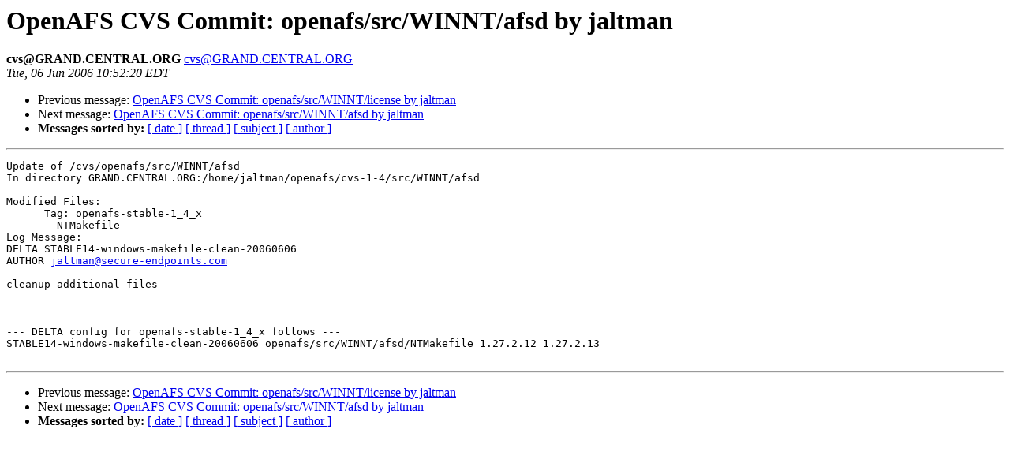

--- FILE ---
content_type: text/html
request_url: https://lists.openafs.org/pipermail/openafs-cvs/2006-June/014347.html
body_size: 2395
content:
<!DOCTYPE HTML PUBLIC "-//W3C//DTD HTML 3.2//EN">
<HTML>
 <HEAD>
   <TITLE> OpenAFS CVS Commit: openafs/src/WINNT/afsd by jaltman
   </TITLE>
   <LINK REL="Index" HREF="index.html" >
   <LINK REL="made" HREF="mailto:cvs%40GRAND.CENTRAL.ORG">
   <META NAME="robots" CONTENT="index,nofollow">
   
   <LINK REL="Previous"  HREF="014346.html">
   <LINK REL="Next"  HREF="014348.html">
 </HEAD>
 <BODY BGCOLOR="#ffffff">
   <H1>OpenAFS CVS Commit: openafs/src/WINNT/afsd by jaltman
   </H1>
    <B>cvs@GRAND.CENTRAL.ORG
    </B> 
    <A HREF="mailto:cvs%40GRAND.CENTRAL.ORG"
       TITLE="OpenAFS CVS Commit: openafs/src/WINNT/afsd by jaltman">cvs@GRAND.CENTRAL.ORG
       </A><BR>
    <I>Tue, 06 Jun 2006 10:52:20 EDT</I>
    <P><UL>
        <LI> Previous message: <A HREF="014346.html">OpenAFS CVS Commit: openafs/src/WINNT/license by jaltman
</A></li>
        <LI> Next message: <A HREF="014348.html">OpenAFS CVS Commit: openafs/src/WINNT/afsd by jaltman
</A></li>
         <LI> <B>Messages sorted by:</B> 
              <a href="date.html#14347">[ date ]</a>
              <a href="thread.html#14347">[ thread ]</a>
              <a href="subject.html#14347">[ subject ]</a>
              <a href="author.html#14347">[ author ]</a>
         </LI>
       </UL>
    <HR>  
<!--beginarticle-->
<PRE>Update of /cvs/openafs/src/WINNT/afsd
In directory GRAND.CENTRAL.ORG:/home/jaltman/openafs/cvs-1-4/src/WINNT/afsd

Modified Files:
      Tag: openafs-stable-1_4_x
	NTMakefile 
Log Message:
DELTA STABLE14-windows-makefile-clean-20060606
AUTHOR <A HREF="mailto:jaltman@secure-endpoints.com">jaltman@secure-endpoints.com</A>

cleanup additional files



--- DELTA config for openafs-stable-1_4_x follows ---
STABLE14-windows-makefile-clean-20060606 openafs/src/WINNT/afsd/NTMakefile 1.27.2.12 1.27.2.13

</PRE>
<!--endarticle-->
    <HR>
    <P><UL>
        <!--threads-->
	<LI> Previous message: <A HREF="014346.html">OpenAFS CVS Commit: openafs/src/WINNT/license by jaltman
</A></li>
	<LI> Next message: <A HREF="014348.html">OpenAFS CVS Commit: openafs/src/WINNT/afsd by jaltman
</A></li>
         <LI> <B>Messages sorted by:</B> 
              <a href="date.html#14347">[ date ]</a>
              <a href="thread.html#14347">[ thread ]</a>
              <a href="subject.html#14347">[ subject ]</a>
              <a href="author.html#14347">[ author ]</a>
         </LI>
       </UL>
</body></html>
